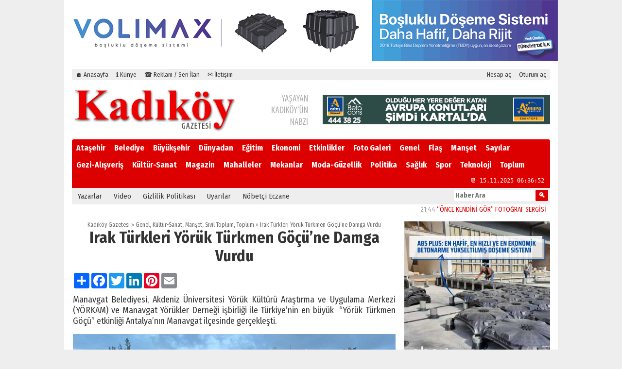

--- FILE ---
content_type: text/html; charset=UTF-8
request_url: https://kadikoygazetesi.com/80544-irak-turkleri-yoruk-turkmen-gocune-damga-vurdu
body_size: 12640
content:
<!DOCTYPE html>
<html lang="tr">
<head>
<title>Irak Türkleri Yörük Türkmen Göçü’ne Damga Vurdu &#8211; Kadıköy Gazetesi</title>
<meta charset="UTF-8">
<meta name="keywords" content="Irak Türkmen Birliği ve Dayanışma Derneği Başkanı Dr. Kürşat Çavuşoğlu">
<meta name="robots" content="index,follow">
<meta name="viewport" content="width=device-width,initial-scale=1.0">
<meta property="og:type" content="article">
<meta property="og:title" content="Irak Türkleri Yörük Türkmen Göçü’ne Damga Vurdu &#8211; ">
<meta property="og:description" content="Manavgat Belediyesi, Akdeniz Üniversitesi Yörük Kültürü Araştırma ve Uygulama Merkezi (YÖRKAM) ve Manavgat Yörükler Derneği işbirliği ile&nbsp;Türkiye&#8217;nin en büyük&nbsp; “Yörük...">
<meta property="og:image" content="https://kadikoygazetesi.com/wp-content/uploads/2023/05/irak-yoruk-turkmen-goc-.jpg">
<meta property="og:site_name" content="Kadıköy Gazetesi">
<meta property="og:url" content="https://kadikoygazetesi.com/80544-irak-turkleri-yoruk-turkmen-gocune-damga-vurdu">
<meta property="fb:app_id" content="299963307048505">
<meta name="twitter:card" content="summary">
<meta name="twitter:site" content="@kadikoygazetesi">
<meta name="twitter:title" content="Irak Türkleri Yörük Türkmen Göçü’ne Damga Vurdu &#8211; Kadıköy Gazetesi">
<meta name="twitter:description" content="Manavgat Belediyesi, Akdeniz Üniversitesi Yörük Kültürü Araştırma ve Uygulama Merkezi (YÖRKAM) ve Manavgat Yörükler Derneği işbirliği ile&nbsp;Türkiye&#8217;nin en büyük&nbsp; “Yörük...">
<meta name="twitter:image" content="https://kadikoygazetesi.com/wp-content/uploads/2023/05/irak-yoruk-turkmen-goc-.jpg">
<meta name="author" content="Kadıköy Gazetesi">
<link rel="stylesheet" href="https://kadikoygazetesi.com/wp-content/themes/t-gazete3.0/style.css?1746878894" type="text/css" media="screen">
<link rel="alternate" type="application/rss+xml" title="Kadıköy Gazetesi RSS Feed" href="http://feeds.feedburner.com/kadikoygazetesi/">
<link rel="pingback" href="https://kadikoygazetesi.com/xmlrpc.php">
<link rel="shortcut icon" href="https://kadikoygazetesi.com/wp-content/themes/t-gazete3.0/images/favicon.ico">
<link rel="icon" type="image/png" href="https://kadikoygazetesi.com/wp-content/themes/t-gazete3.0/images/favicon.png">
<link href='//fonts.googleapis.com/css?family=Fira+Sans+Condensed:400,700&subset=latin,latin-ext' rel='stylesheet' type='text/css'>
<script src="https://kadikoygazetesi.com/wp-content/themes/t-gazete3.0/js/jquery.js"></script>
<script src="https://kadikoygazetesi.com/wp-content/themes/t-gazete3.0/js/myjs.js"></script>
<meta name='robots' content='max-image-preview:large' />
	<style>img:is([sizes="auto" i], [sizes^="auto," i]) { contain-intrinsic-size: 3000px 1500px }</style>
	<link rel="alternate" type="application/rss+xml" title="Kadıköy Gazetesi &raquo; Irak Türkleri Yörük Türkmen Göçü’ne Damga Vurdu yorum akışı" href="https://kadikoygazetesi.com/80544-irak-turkleri-yoruk-turkmen-gocune-damga-vurdu/feed" />
<link rel='stylesheet' id='wp-block-library-css' href='https://kadikoygazetesi.com/wp-includes/css/dist/block-library/style.min.css?ver=6.8.3' type='text/css' media='all' />
<style id='classic-theme-styles-inline-css' type='text/css'>
/*! This file is auto-generated */
.wp-block-button__link{color:#fff;background-color:#32373c;border-radius:9999px;box-shadow:none;text-decoration:none;padding:calc(.667em + 2px) calc(1.333em + 2px);font-size:1.125em}.wp-block-file__button{background:#32373c;color:#fff;text-decoration:none}
</style>
<style id='global-styles-inline-css' type='text/css'>
:root{--wp--preset--aspect-ratio--square: 1;--wp--preset--aspect-ratio--4-3: 4/3;--wp--preset--aspect-ratio--3-4: 3/4;--wp--preset--aspect-ratio--3-2: 3/2;--wp--preset--aspect-ratio--2-3: 2/3;--wp--preset--aspect-ratio--16-9: 16/9;--wp--preset--aspect-ratio--9-16: 9/16;--wp--preset--color--black: #000000;--wp--preset--color--cyan-bluish-gray: #abb8c3;--wp--preset--color--white: #ffffff;--wp--preset--color--pale-pink: #f78da7;--wp--preset--color--vivid-red: #cf2e2e;--wp--preset--color--luminous-vivid-orange: #ff6900;--wp--preset--color--luminous-vivid-amber: #fcb900;--wp--preset--color--light-green-cyan: #7bdcb5;--wp--preset--color--vivid-green-cyan: #00d084;--wp--preset--color--pale-cyan-blue: #8ed1fc;--wp--preset--color--vivid-cyan-blue: #0693e3;--wp--preset--color--vivid-purple: #9b51e0;--wp--preset--gradient--vivid-cyan-blue-to-vivid-purple: linear-gradient(135deg,rgba(6,147,227,1) 0%,rgb(155,81,224) 100%);--wp--preset--gradient--light-green-cyan-to-vivid-green-cyan: linear-gradient(135deg,rgb(122,220,180) 0%,rgb(0,208,130) 100%);--wp--preset--gradient--luminous-vivid-amber-to-luminous-vivid-orange: linear-gradient(135deg,rgba(252,185,0,1) 0%,rgba(255,105,0,1) 100%);--wp--preset--gradient--luminous-vivid-orange-to-vivid-red: linear-gradient(135deg,rgba(255,105,0,1) 0%,rgb(207,46,46) 100%);--wp--preset--gradient--very-light-gray-to-cyan-bluish-gray: linear-gradient(135deg,rgb(238,238,238) 0%,rgb(169,184,195) 100%);--wp--preset--gradient--cool-to-warm-spectrum: linear-gradient(135deg,rgb(74,234,220) 0%,rgb(151,120,209) 20%,rgb(207,42,186) 40%,rgb(238,44,130) 60%,rgb(251,105,98) 80%,rgb(254,248,76) 100%);--wp--preset--gradient--blush-light-purple: linear-gradient(135deg,rgb(255,206,236) 0%,rgb(152,150,240) 100%);--wp--preset--gradient--blush-bordeaux: linear-gradient(135deg,rgb(254,205,165) 0%,rgb(254,45,45) 50%,rgb(107,0,62) 100%);--wp--preset--gradient--luminous-dusk: linear-gradient(135deg,rgb(255,203,112) 0%,rgb(199,81,192) 50%,rgb(65,88,208) 100%);--wp--preset--gradient--pale-ocean: linear-gradient(135deg,rgb(255,245,203) 0%,rgb(182,227,212) 50%,rgb(51,167,181) 100%);--wp--preset--gradient--electric-grass: linear-gradient(135deg,rgb(202,248,128) 0%,rgb(113,206,126) 100%);--wp--preset--gradient--midnight: linear-gradient(135deg,rgb(2,3,129) 0%,rgb(40,116,252) 100%);--wp--preset--font-size--small: 13px;--wp--preset--font-size--medium: 20px;--wp--preset--font-size--large: 36px;--wp--preset--font-size--x-large: 42px;--wp--preset--spacing--20: 0.44rem;--wp--preset--spacing--30: 0.67rem;--wp--preset--spacing--40: 1rem;--wp--preset--spacing--50: 1.5rem;--wp--preset--spacing--60: 2.25rem;--wp--preset--spacing--70: 3.38rem;--wp--preset--spacing--80: 5.06rem;--wp--preset--shadow--natural: 6px 6px 9px rgba(0, 0, 0, 0.2);--wp--preset--shadow--deep: 12px 12px 50px rgba(0, 0, 0, 0.4);--wp--preset--shadow--sharp: 6px 6px 0px rgba(0, 0, 0, 0.2);--wp--preset--shadow--outlined: 6px 6px 0px -3px rgba(255, 255, 255, 1), 6px 6px rgba(0, 0, 0, 1);--wp--preset--shadow--crisp: 6px 6px 0px rgba(0, 0, 0, 1);}:where(.is-layout-flex){gap: 0.5em;}:where(.is-layout-grid){gap: 0.5em;}body .is-layout-flex{display: flex;}.is-layout-flex{flex-wrap: wrap;align-items: center;}.is-layout-flex > :is(*, div){margin: 0;}body .is-layout-grid{display: grid;}.is-layout-grid > :is(*, div){margin: 0;}:where(.wp-block-columns.is-layout-flex){gap: 2em;}:where(.wp-block-columns.is-layout-grid){gap: 2em;}:where(.wp-block-post-template.is-layout-flex){gap: 1.25em;}:where(.wp-block-post-template.is-layout-grid){gap: 1.25em;}.has-black-color{color: var(--wp--preset--color--black) !important;}.has-cyan-bluish-gray-color{color: var(--wp--preset--color--cyan-bluish-gray) !important;}.has-white-color{color: var(--wp--preset--color--white) !important;}.has-pale-pink-color{color: var(--wp--preset--color--pale-pink) !important;}.has-vivid-red-color{color: var(--wp--preset--color--vivid-red) !important;}.has-luminous-vivid-orange-color{color: var(--wp--preset--color--luminous-vivid-orange) !important;}.has-luminous-vivid-amber-color{color: var(--wp--preset--color--luminous-vivid-amber) !important;}.has-light-green-cyan-color{color: var(--wp--preset--color--light-green-cyan) !important;}.has-vivid-green-cyan-color{color: var(--wp--preset--color--vivid-green-cyan) !important;}.has-pale-cyan-blue-color{color: var(--wp--preset--color--pale-cyan-blue) !important;}.has-vivid-cyan-blue-color{color: var(--wp--preset--color--vivid-cyan-blue) !important;}.has-vivid-purple-color{color: var(--wp--preset--color--vivid-purple) !important;}.has-black-background-color{background-color: var(--wp--preset--color--black) !important;}.has-cyan-bluish-gray-background-color{background-color: var(--wp--preset--color--cyan-bluish-gray) !important;}.has-white-background-color{background-color: var(--wp--preset--color--white) !important;}.has-pale-pink-background-color{background-color: var(--wp--preset--color--pale-pink) !important;}.has-vivid-red-background-color{background-color: var(--wp--preset--color--vivid-red) !important;}.has-luminous-vivid-orange-background-color{background-color: var(--wp--preset--color--luminous-vivid-orange) !important;}.has-luminous-vivid-amber-background-color{background-color: var(--wp--preset--color--luminous-vivid-amber) !important;}.has-light-green-cyan-background-color{background-color: var(--wp--preset--color--light-green-cyan) !important;}.has-vivid-green-cyan-background-color{background-color: var(--wp--preset--color--vivid-green-cyan) !important;}.has-pale-cyan-blue-background-color{background-color: var(--wp--preset--color--pale-cyan-blue) !important;}.has-vivid-cyan-blue-background-color{background-color: var(--wp--preset--color--vivid-cyan-blue) !important;}.has-vivid-purple-background-color{background-color: var(--wp--preset--color--vivid-purple) !important;}.has-black-border-color{border-color: var(--wp--preset--color--black) !important;}.has-cyan-bluish-gray-border-color{border-color: var(--wp--preset--color--cyan-bluish-gray) !important;}.has-white-border-color{border-color: var(--wp--preset--color--white) !important;}.has-pale-pink-border-color{border-color: var(--wp--preset--color--pale-pink) !important;}.has-vivid-red-border-color{border-color: var(--wp--preset--color--vivid-red) !important;}.has-luminous-vivid-orange-border-color{border-color: var(--wp--preset--color--luminous-vivid-orange) !important;}.has-luminous-vivid-amber-border-color{border-color: var(--wp--preset--color--luminous-vivid-amber) !important;}.has-light-green-cyan-border-color{border-color: var(--wp--preset--color--light-green-cyan) !important;}.has-vivid-green-cyan-border-color{border-color: var(--wp--preset--color--vivid-green-cyan) !important;}.has-pale-cyan-blue-border-color{border-color: var(--wp--preset--color--pale-cyan-blue) !important;}.has-vivid-cyan-blue-border-color{border-color: var(--wp--preset--color--vivid-cyan-blue) !important;}.has-vivid-purple-border-color{border-color: var(--wp--preset--color--vivid-purple) !important;}.has-vivid-cyan-blue-to-vivid-purple-gradient-background{background: var(--wp--preset--gradient--vivid-cyan-blue-to-vivid-purple) !important;}.has-light-green-cyan-to-vivid-green-cyan-gradient-background{background: var(--wp--preset--gradient--light-green-cyan-to-vivid-green-cyan) !important;}.has-luminous-vivid-amber-to-luminous-vivid-orange-gradient-background{background: var(--wp--preset--gradient--luminous-vivid-amber-to-luminous-vivid-orange) !important;}.has-luminous-vivid-orange-to-vivid-red-gradient-background{background: var(--wp--preset--gradient--luminous-vivid-orange-to-vivid-red) !important;}.has-very-light-gray-to-cyan-bluish-gray-gradient-background{background: var(--wp--preset--gradient--very-light-gray-to-cyan-bluish-gray) !important;}.has-cool-to-warm-spectrum-gradient-background{background: var(--wp--preset--gradient--cool-to-warm-spectrum) !important;}.has-blush-light-purple-gradient-background{background: var(--wp--preset--gradient--blush-light-purple) !important;}.has-blush-bordeaux-gradient-background{background: var(--wp--preset--gradient--blush-bordeaux) !important;}.has-luminous-dusk-gradient-background{background: var(--wp--preset--gradient--luminous-dusk) !important;}.has-pale-ocean-gradient-background{background: var(--wp--preset--gradient--pale-ocean) !important;}.has-electric-grass-gradient-background{background: var(--wp--preset--gradient--electric-grass) !important;}.has-midnight-gradient-background{background: var(--wp--preset--gradient--midnight) !important;}.has-small-font-size{font-size: var(--wp--preset--font-size--small) !important;}.has-medium-font-size{font-size: var(--wp--preset--font-size--medium) !important;}.has-large-font-size{font-size: var(--wp--preset--font-size--large) !important;}.has-x-large-font-size{font-size: var(--wp--preset--font-size--x-large) !important;}
:where(.wp-block-post-template.is-layout-flex){gap: 1.25em;}:where(.wp-block-post-template.is-layout-grid){gap: 1.25em;}
:where(.wp-block-columns.is-layout-flex){gap: 2em;}:where(.wp-block-columns.is-layout-grid){gap: 2em;}
:root :where(.wp-block-pullquote){font-size: 1.5em;line-height: 1.6;}
</style>
<link rel="https://api.w.org/" href="https://kadikoygazetesi.com/wp-json/" /><link rel="alternate" title="JSON" type="application/json" href="https://kadikoygazetesi.com/wp-json/wp/v2/posts/80544" /><link rel="EditURI" type="application/rsd+xml" title="RSD" href="https://kadikoygazetesi.com/xmlrpc.php?rsd" />
<link rel="canonical" href="https://kadikoygazetesi.com/80544-irak-turkleri-yoruk-turkmen-gocune-damga-vurdu" />
<link rel='shortlink' href='https://kadikoygazetesi.com/?p=80544' />
<link rel="alternate" title="oEmbed (JSON)" type="application/json+oembed" href="https://kadikoygazetesi.com/wp-json/oembed/1.0/embed?url=https%3A%2F%2Fkadikoygazetesi.com%2F80544-irak-turkleri-yoruk-turkmen-gocune-damga-vurdu" />
<link rel="alternate" title="oEmbed (XML)" type="text/xml+oembed" href="https://kadikoygazetesi.com/wp-json/oembed/1.0/embed?url=https%3A%2F%2Fkadikoygazetesi.com%2F80544-irak-turkleri-yoruk-turkmen-gocune-damga-vurdu&#038;format=xml" />
<link rel="icon" href="https://kadikoygazetesi.com/wp-content/uploads/2023/11/favicon.png" sizes="32x32" />
<link rel="icon" href="https://kadikoygazetesi.com/wp-content/uploads/2023/11/favicon.png" sizes="192x192" />
<link rel="apple-touch-icon" href="https://kadikoygazetesi.com/wp-content/uploads/2023/11/favicon.png" />
<meta name="msapplication-TileImage" content="https://kadikoygazetesi.com/wp-content/uploads/2023/11/favicon.png" />
<script>
  (function(i,s,o,g,r,a,m){i['GoogleAnalyticsObject']=r;i[r]=i[r]||function(){
  (i[r].q=i[r].q||[]).push(arguments)},i[r].l=1*new Date();a=s.createElement(o),
  m=s.getElementsByTagName(o)[0];a.async=1;a.src=g;m.parentNode.insertBefore(a,m)
  })(window,document,'script','//www.google-analytics.com/analytics.js','ga');
  ga('create', 'UA-9822968-2', 'auto');
  ga('send', 'pageview');
</script>
<script>jQuery(function($){$("#mobilmenubut").click(function(){$("#mobilmenu").toggle();});});</script>
</head>
<body><div id="all">
<div id="mobilmenubut">MENÜ &#9776;</div>
<style>
html,body{margin:0;padding:0;width:100%;text-align:center}
.ur{margin:0 auto;padding:0;text-align:center;vertical-align:middle}
</style>
<a href='https://www.volimax.com.tr/' target='_blank'><img src='https://sef.link/r/v-1.gif' width='1016' height='auto' alt='Volimax' id='ur'></a><div id="rekl" class="rek"><style>
html,body{margin:0;padding:0;width:100%;text-align:center}
.ur{margin:0 auto;padding:0;text-align:center;vertical-align:middle}
</style>
</div>
<div id="site">
<div id="topm"><ul id="menu-top-menu" class="menu"><li id="menu-item-49778" class="menu-item menu-item-type-custom menu-item-object-custom menu-item-home menu-item-49778"><a href="https://kadikoygazetesi.com">🏠 Anasayfa</a></li>
<li id="menu-item-90969" class="menu-item menu-item-type-post_type menu-item-object-page menu-item-90969"><a href="https://kadikoygazetesi.com/kunye">ℹ️ Künye</a></li>
<li id="menu-item-61736" class="menu-item menu-item-type-custom menu-item-object-custom menu-item-61736"><a href="tel:">☎ Reklam / Seri İlan</a></li>
<li id="menu-item-90968" class="menu-item menu-item-type-post_type menu-item-object-page menu-item-90968"><a href="https://kadikoygazetesi.com/iletisim">✉️ İletişim</a></li>
</ul><ul style="float:right"><li><a href="https://kadikoygazetesi.com/wp-login.php?action=register">Hesap aç</a></li><li><a href="https://kadikoygazetesi.com/wp-login.php">Oturum aç</a></li></ul></div>
<div id="logo"><a href="https://kadikoygazetesi.com"></a></div>
<div id="rek1" class="rek"><a href="https://bit.ly/3MQ637u" target="_blank"><img src="https://kadikoygazetesi.com/wp-content/themes/t-gazete3.0/images/rek/esentepeak468x60.jpg" width="468" height="60" border="0" alt="Esentepe Avrupa Konutları"></a></div>
<div id="menu"><ul id="menu-kategoriler" class="menu"><li id="menu-item-49788" class="menu-item menu-item-type-taxonomy menu-item-object-category menu-item-49788"><a href="https://kadikoygazetesi.com/kategori/atasehir">Ataşehir</a></li>
<li id="menu-item-49789" class="menu-item menu-item-type-taxonomy menu-item-object-category menu-item-49789"><a href="https://kadikoygazetesi.com/kategori/belediye">Belediye</a></li>
<li id="menu-item-49790" class="menu-item menu-item-type-taxonomy menu-item-object-category menu-item-49790"><a href="https://kadikoygazetesi.com/kategori/buyuksehir">Büyükşehir</a></li>
<li id="menu-item-49791" class="menu-item menu-item-type-taxonomy menu-item-object-category menu-item-49791"><a href="https://kadikoygazetesi.com/kategori/dunyadan">Dünyadan</a></li>
<li id="menu-item-49792" class="menu-item menu-item-type-taxonomy menu-item-object-category menu-item-49792"><a href="https://kadikoygazetesi.com/kategori/egitim">Eğitim</a></li>
<li id="menu-item-49793" class="menu-item menu-item-type-taxonomy menu-item-object-category menu-item-49793"><a href="https://kadikoygazetesi.com/kategori/ekonomi">Ekonomi</a></li>
<li id="menu-item-49794" class="menu-item menu-item-type-taxonomy menu-item-object-category menu-item-49794"><a href="https://kadikoygazetesi.com/kategori/etkinlikler">Etkinlikler</a></li>
<li id="menu-item-49795" class="menu-item menu-item-type-taxonomy menu-item-object-category menu-item-49795"><a href="https://kadikoygazetesi.com/kategori/foto-galeri">Foto Galeri</a></li>
<li id="menu-item-49796" class="menu-item menu-item-type-taxonomy menu-item-object-category current-post-ancestor current-menu-parent current-post-parent menu-item-49796"><a href="https://kadikoygazetesi.com/kategori/genel">Genel</a></li>
<li id="menu-item-49798" class="menu-item menu-item-type-taxonomy menu-item-object-category menu-item-49798"><a href="https://kadikoygazetesi.com/kategori/genel/flas">Flaş</a></li>
<li id="menu-item-49800" class="menu-item menu-item-type-taxonomy menu-item-object-category current-post-ancestor current-menu-parent current-post-parent menu-item-49800"><a href="https://kadikoygazetesi.com/kategori/genel/manset">Manşet</a></li>
<li id="menu-item-49801" class="menu-item menu-item-type-taxonomy menu-item-object-category menu-item-49801"><a href="https://kadikoygazetesi.com/kategori/genel/sayilar">Sayılar</a></li>
<li id="menu-item-49802" class="menu-item menu-item-type-taxonomy menu-item-object-category menu-item-49802"><a href="https://kadikoygazetesi.com/kategori/gezi-alisveris">Gezi-Alışveriş</a></li>
<li id="menu-item-49803" class="menu-item menu-item-type-taxonomy menu-item-object-category current-post-ancestor current-menu-parent current-post-parent menu-item-49803"><a href="https://kadikoygazetesi.com/kategori/kultur-sanat">Kültür-Sanat</a></li>
<li id="menu-item-49804" class="menu-item menu-item-type-taxonomy menu-item-object-category menu-item-49804"><a href="https://kadikoygazetesi.com/kategori/magazin">Magazin</a></li>
<li id="menu-item-49805" class="menu-item menu-item-type-taxonomy menu-item-object-category menu-item-49805"><a href="https://kadikoygazetesi.com/kategori/mahalle">Mahalleler</a></li>
<li id="menu-item-49806" class="menu-item menu-item-type-taxonomy menu-item-object-category menu-item-49806"><a href="https://kadikoygazetesi.com/kategori/mekanlar">Mekanlar</a></li>
<li id="menu-item-49807" class="menu-item menu-item-type-taxonomy menu-item-object-category menu-item-49807"><a href="https://kadikoygazetesi.com/kategori/moda-guzellik">Moda-Güzellik</a></li>
<li id="menu-item-49808" class="menu-item menu-item-type-taxonomy menu-item-object-category menu-item-49808"><a href="https://kadikoygazetesi.com/kategori/politika">Politika</a></li>
<li id="menu-item-49809" class="menu-item menu-item-type-taxonomy menu-item-object-category menu-item-49809"><a href="https://kadikoygazetesi.com/kategori/saglik">Sağlık</a></li>
<li id="menu-item-49811" class="menu-item menu-item-type-taxonomy menu-item-object-category menu-item-49811"><a href="https://kadikoygazetesi.com/kategori/spor">Spor</a></li>
<li id="menu-item-49812" class="menu-item menu-item-type-taxonomy menu-item-object-category menu-item-49812"><a href="https://kadikoygazetesi.com/kategori/teknoloji">Teknoloji</a></li>
<li id="menu-item-49813" class="menu-item menu-item-type-taxonomy menu-item-object-category current-post-ancestor current-menu-parent current-post-parent menu-item-49813"><a href="https://kadikoygazetesi.com/kategori/toplum">Toplum</a></li>
</ul><div id="time" onmouseover="document.getElementById('tkvm').style.display='block';" onmouseout="document.getElementById('tkvm').style.display='none';"></div></div>
<div id="menu2"><ul id="menu-menu-2" class="menu"><li id="menu-item-49776" class="menu-item menu-item-type-taxonomy menu-item-object-category menu-item-49776"><a href="https://kadikoygazetesi.com/kategori/yazarlar">Yazarlar</a></li>
<li id="menu-item-90957" class="menu-item menu-item-type-taxonomy menu-item-object-category menu-item-90957"><a href="https://kadikoygazetesi.com/kategori/video">Video</a></li>
<li id="menu-item-81647" class="menu-item menu-item-type-post_type menu-item-object-page menu-item-81647"><a href="https://kadikoygazetesi.com/gizlilik-politikasi">Gizlilik Politikası</a></li>
<li id="menu-item-90956" class="menu-item menu-item-type-taxonomy menu-item-object-category menu-item-90956"><a href="https://kadikoygazetesi.com/kategori/uyarilar">Uyarılar</a></li>
<li id="menu-item-68268" class="menu-item menu-item-type-post_type menu-item-object-page menu-item-68268"><a href="https://kadikoygazetesi.com/nobetci-eczane">Nöbetçi Eczane</a></li>
</ul><form role="search" method="get" id="ara" class="searchform" action="https://kadikoygazetesi.com"><input type="text" placeholder="Haber Ara" value="" name="s" id="s"/><input type="submit" id="searchsubmit" value=" &#128269; "/></form><div id="takv"><div id="tkvm" onmouseover="document.getElementById('tkvm').style.display='block';" onmouseout="document.getElementById('tkvm').style.display='none';"><table id="wp-calendar" class="wp-calendar-table">
	<caption>Kasım 2025</caption>
	<thead>
	<tr>
		<th scope="col" aria-label="Pazartesi">P</th>
		<th scope="col" aria-label="Salı">S</th>
		<th scope="col" aria-label="Çarşamba">Ç</th>
		<th scope="col" aria-label="Perşembe">P</th>
		<th scope="col" aria-label="Cuma">C</th>
		<th scope="col" aria-label="Cumartesi">C</th>
		<th scope="col" aria-label="Pazar">P</th>
	</tr>
	</thead>
	<tbody>
	<tr>
		<td colspan="5" class="pad">&nbsp;</td><td><a href="https://kadikoygazetesi.com/date/2025/11/01" aria-label="Yazılar 1 November 2025 tarihinde yayınlandı">1</a></td><td><a href="https://kadikoygazetesi.com/date/2025/11/02" aria-label="Yazılar 2 November 2025 tarihinde yayınlandı">2</a></td>
	</tr>
	<tr>
		<td><a href="https://kadikoygazetesi.com/date/2025/11/03" aria-label="Yazılar 3 November 2025 tarihinde yayınlandı">3</a></td><td>4</td><td>5</td><td><a href="https://kadikoygazetesi.com/date/2025/11/06" aria-label="Yazılar 6 November 2025 tarihinde yayınlandı">6</a></td><td><a href="https://kadikoygazetesi.com/date/2025/11/07" aria-label="Yazılar 7 November 2025 tarihinde yayınlandı">7</a></td><td>8</td><td><a href="https://kadikoygazetesi.com/date/2025/11/09" aria-label="Yazılar 9 November 2025 tarihinde yayınlandı">9</a></td>
	</tr>
	<tr>
		<td><a href="https://kadikoygazetesi.com/date/2025/11/10" aria-label="Yazılar 10 November 2025 tarihinde yayınlandı">10</a></td><td>11</td><td><a href="https://kadikoygazetesi.com/date/2025/11/12" aria-label="Yazılar 12 November 2025 tarihinde yayınlandı">12</a></td><td><a href="https://kadikoygazetesi.com/date/2025/11/13" aria-label="Yazılar 13 November 2025 tarihinde yayınlandı">13</a></td><td>14</td><td id="today">15</td><td>16</td>
	</tr>
	<tr>
		<td>17</td><td>18</td><td>19</td><td>20</td><td>21</td><td>22</td><td>23</td>
	</tr>
	<tr>
		<td>24</td><td>25</td><td>26</td><td>27</td><td>28</td><td>29</td><td>30</td>
	</tr>
	</tbody>
	</table><nav aria-label="Geçmiş ve gelecek aylar" class="wp-calendar-nav">
		<span class="wp-calendar-nav-prev"><a href="https://kadikoygazetesi.com/date/2025/10">&laquo; Eki</a></span>
		<span class="pad">&nbsp;</span>
		<span class="wp-calendar-nav-next">&nbsp;</span>
	</nav></div></div></div>
<div id="sndk"><marquee direction="left" behavior="scroll" onmouseover="this.stop();this.scrollAmount=0" onmouseout="this.start();this.scrollAmount=3"> &nbsp; &nbsp; <span class="time">21:44</span> <a href="https://kadikoygazetesi.com/91681-once-kendini-gor-fotograf-sergisi">“ÖNCE KENDİNİ GÖR” FOTOĞRAF SERGİSİ</a> &nbsp; &nbsp; <span class="time">12:45</span> <a href="https://kadikoygazetesi.com/91678-sisik-konutta-yilsonu-hedefi-15-milyon-konut-satisini-gecmek">ŞİŞİK, “KONUTTA YILSONU HEDEFİ 1,5 MİLYON KONUT SATIŞINI GEÇMEK”</a> &nbsp; &nbsp; <span class="time">11:51</span> <a href="https://kadikoygazetesi.com/91675-akran-zorbaligi-ogrenme-guclugu-yasayan-cocuklari-daha-cok-etkiliyor">Akran Zorbalığı Öğrenme Güçlüğü Yaşayan Çocukları Daha Çok Etkiliyor</a> &nbsp; &nbsp; <span class="time">23:43</span> <a href="https://kadikoygazetesi.com/91670-insandan-kacan-kucukcekmece-dt-sahnesinde">İnsandan Kaçan, Küçükçekmece DT Sahnesi’nde</a> &nbsp; &nbsp; <span class="time">23:34</span> <a href="https://kadikoygazetesi.com/91667-modali-sanatci-fusun-selen-bilginer-icin-sergi-acildi">Moda’lı sanatçı Füsun Selen Bilginer için sergi açıldı</a> &nbsp; &nbsp; <span class="time">22:59</span> <a href="https://kadikoygazetesi.com/91664-kadin-liderlerle-donusum-bulusmalari-istanbulda-gerceklesti">Kadın Liderlerle Dönüşüm Buluşmaları İstanbul’da Gerçekleşti</a> &nbsp; &nbsp; <span class="time">22:49</span> <a href="https://kadikoygazetesi.com/91658-turkiyenin-moda-sahnesinde-model-of-models-2025-buyuk-finaline-gun-sayiyor">Türkiye’nin Moda Sahnesinde “Model Of Models 2025” Büyük Finaline Gün Sayıyor</a> &nbsp; &nbsp; <span class="time">21:51</span> <a href="https://kadikoygazetesi.com/91655-anatolium-marmara-avmde-garaj-gunleri-basliyor">ANATOLIUM MARMARA AVM’DE GARAJ GÜNLERİ BAŞLIYOR!</a> &nbsp; &nbsp; <span class="time">23:50</span> <a href="https://kadikoygazetesi.com/91644-binlerce-kadikoylu-ataya-saygi-zinciri-olusturdu">Binlerce Kadıköylü Ata’ya Saygı Zinciri oluşturdu</a> &nbsp; &nbsp; <span class="time">23:27</span> <a href="https://kadikoygazetesi.com/91641-tuketici-hakem-heyeti-sayilarinin-azaltilmasi-engelli-tuketicileri-uzmektedir">Tüketici Hakem Heyeti sayılarının azaltılması engelli tüketicileri üzmektedir</a></marquee></div><div id="post">
<div id="brdc"><a href="https://kadikoygazetesi.com">Kadıköy Gazetesi</a> <span style="color:#888">&#187;</span> <a href="https://kadikoygazetesi.com/kategori/genel" title="Cortos de Genel" >Genel</a>, <a href="https://kadikoygazetesi.com/kategori/kultur-sanat" title="Cortos de Kültür-Sanat" >Kültür-Sanat</a>, <a href="https://kadikoygazetesi.com/kategori/genel/manset" title="Cortos de Manşet" >Manşet</a>, <a href="https://kadikoygazetesi.com/kategori/genel/sivil-toplum" title="Cortos de Sivil Toplum" >Sivil Toplum</a>, <a href="https://kadikoygazetesi.com/kategori/toplum" title="Cortos de Toplum" >Toplum</a> <span style="color:#888">&#187;</span> Irak Türkleri Yörük Türkmen Göçü’ne Damga Vurdu</div><h1 id="titl">Irak Türkleri Yörük Türkmen Göçü’ne Damga Vurdu</h1>
<div id="cont">
<!-- AddToAny BEGIN -->
<div class="a2a_kit a2a_kit_size_32 a2a_default_style">
<a class="a2a_dd" href="https://www.addtoany.com/share"></a>
<a class="a2a_button_facebook"></a>
<a class="a2a_button_twitter"></a>
<a class="a2a_button_linkedin"></a>
<a class="a2a_button_google_plus"></a>
<a class="a2a_button_pinterest"></a>
<a class="a2a_button_email"></a>
</div>
<script>
var a2a_config = a2a_config || {};
a2a_config.locale = "tr";
a2a_config.num_services = 22;
</script>
<script async src="https://static.addtoany.com/menu/page.js"></script>
<!-- AddToAny END --><br/><br/>
	
<p>Manavgat Belediyesi, Akdeniz Üniversitesi Yörük Kültürü Araştırma ve Uygulama Merkezi (YÖRKAM) ve Manavgat Yörükler Derneği işbirliği ile&nbsp;Türkiye&#8217;nin en büyük&nbsp; “Yörük Türkmen Göçü” etkinliği Antalya&#8217;nın&nbsp;Manavgat ilçesinde gerçekleşti.</p>



<figure class="wp-block-image size-full"><img fetchpriority="high" decoding="async" width="750" height="453" src="https://kadikoygazetesi.com/wp-content/uploads/2023/05/irak-yoruk-turkmen-goc-.jpg" alt="" class="wp-image-80545" srcset="https://kadikoygazetesi.com/wp-content/uploads/2023/05/irak-yoruk-turkmen-goc-.jpg 750w, https://kadikoygazetesi.com/wp-content/uploads/2023/05/irak-yoruk-turkmen-goc--300x181.jpg 300w, https://kadikoygazetesi.com/wp-content/uploads/2023/05/irak-yoruk-turkmen-goc--160x97.jpg 160w" sizes="(max-width: 750px) 100vw, 750px" /></figure>



<p>Yörük Türkmen Göçü&#8217;ne Manavgat Belediye Başkanı Şükrü Sözen, CHP Manavgat İlçe Başkanı Oykun Başar, İYİ Parti Manavgat İlçe Başkanı Hüseyin Ergen, Akdeniz Üniversitesi Yörük Kültürü Araştırma ve Uygulama Merkezi (YÖRKAM)&nbsp;Müdürü&nbsp;Doç. Dr. Fatih Uslu, oda başkanları,&nbsp;sivil toplum kuruluşları,&nbsp;<em>Türkiye</em>&#8216;<em>nin</em><em>dört bir yanından</em><em>gelen Yörük Türkmen</em><em>dernek başkan</em><em>ve</em><em>temsilcileri&nbsp;&nbsp;</em>çok sayıda&nbsp;<em>vatandaş katıldı</em>.</p>



<p>Yörük Türkmen Göçü etkinliğinde, kispetli yağlı güreşçiler, süslenmiş develer, koyun ve keçiler ile geleneksel kıyafetli atlı okçu ekibi kortej oluşturuldu. Manavgat Belediyesi bando takımı ve davulcular eşliğinde büyük bir Türk bayrağı taşınırken, Demokrasi Bulvarı&#8217;ndan başlayarak Atatürk Kültür Merkezi önüne kadar devam eden kortej renkli görüntülere sahne oldu. Kortejin ardından Atatürk Kültür Merkezi önünde kurulan Yörük çadırlarında çeşitli etkinlikler düzenlendi.</p>



<p>Irak Türklerini Yörük Türkmen Göçü etkinliğinde 23 yıldır Antalya’da faaliyet gösteren Irak Türkmen Birliği ve Dayanışma Derneği temsil etti. Irak Türkmen Birliği ve Dayanışma Derneği Başkanı Dr. Kürşat Çavuşoğlu yaptığı konuşmada, bu etkinlik, geleneklerimizi yaşatma ve gelecek nesillere aktarma konusunda büyük bir adımdır. <em>Türk dünyasının</em> ayrılmaz <em>bir parçası</em> olan Irak Türkleri, kardeşleri arasında bulunmaktan ve bu büyük bir ailenin parçası olmaktan <em>dolayı gurur duyduklarını ifade </em><em>etti</em><em>.</em></p>
</div>
<div id="tags">Etiketler: <a href="https://kadikoygazetesi.com/etiket/irak-turkmen-birligi-ve-dayanisma-dernegi-baskani-dr-kursat-cavusoglu" rel="tag">Irak Türkmen Birliği ve Dayanışma Derneği Başkanı Dr. Kürşat Çavuşoğlu</a></div>
<div id="mini"> &#128198; 20 Mayıs 2023 Cumartesi 15:00 &nbsp; &#183; &nbsp; &#128172; 0 yorum &nbsp; &#183; &nbsp;  </div>
<!--<div id="fb-root"></div>
<script>(function(d, s, id) {
  var js, fjs = d.getElementsByTagName(s)[0];
  if (d.getElementById(id)) return;
  js = d.createElement(s); js.id = id;
  js.src = "//connect.facebook.net/tr_TR/sdk.js#xfbml=1&version=v2.8&appId=299963307048505";
  fjs.parentNode.insertBefore(js, fjs);
}(document, 'script', 'facebook-jssdk'));</script>
<div class="fb-comments" data-href="https://kadikoygazetesi.com/80544-irak-turkleri-yoruk-turkmen-gocune-damga-vurdu" data-width="664"></div>-->
<div id="comm"></div>
</div>
<div id="side">
<div class="side"><a href="https://abskorkalip.com.tr/" target="_blank"><img src="https://kadikoygazetesi.com/wp-content/themes/t-gazete3.0/images/rek/abs-kor-kalip.jpg" width="300" height="300" alt="ABS Kör Kalıp"></a></div>
<h1 class="stit">KADIKÖY'DE HAVA</h1>
<div class="side" id="hava"><img src="https://www.mgm.gov.tr/sunum/tahmin-show-2.aspx?m=ISTANBUL&basla=1&bitir=3&rC=fff&rZ=fff" alt="İSTANBUL" width="240" height="100"/></div>
<h1 class="stit">BLOG</h1>
<div class="side">
<script language="javascript">
f=90678;
function dugo2(k){
document.getElementById("b"+f).style.display="none";
document.getElementById("b"+k).style.display="block";
f=k;}
</script>
<div class="blgo" id="b90678"><a href="https://kadikoygazetesi.com/90678-hurda-tesvikiyle-otvsiz-arac-almak-icin-yeni-tedbirler-gerek"><img src="https://kadikoygazetesi.com/wp-content/uploads/2024/12/Hurda-Tesviki-otv-vergisiz-arac-sifir-alim-satis--400x245.jpg" width="298" height="171" alt="Hurda Teşvikiyle ÖTV’siz Araç almak için yeni tedbirler gerek"/><br/>Hurda Teşvikiyle ÖTV’siz Araç almak için yeni tedbirler gerek</a></div>
<div class="blgo" id="b90675" style="display:none"><a href="https://kadikoygazetesi.com/90675-erzurumlular-vakfinda-kadim-sehirden-medeniyetlere-uzanan-hat-sanati-sergisi"><img src="https://kadikoygazetesi.com/wp-content/uploads/2024/12/erzurumlular-vakfinda-kadikoy-hat-sanati-sergisi-muhammet-mag-3--400x245.jpg" width="298" height="171" alt="Erzurumlular Vakfı’nda Kadim Şehirden Medeniyetlere Uzanan Hat Sanatı Sergisi"/><br/>Erzurumlular Vakfı’nda Kadim Şehirden Medeniyetlere Uzanan Hat Sanatı Sergisi</a></div>
<div class="blgo" id="b90664" style="display:none"><a href="https://kadikoygazetesi.com/90664-istanbul-kis-hazirliklari-akom-kontrolunde"><img src="https://kadikoygazetesi.com/wp-content/uploads/2024/12/iSTANBUL_KisA_HAZIR_akom_tedbir_3_-400x245.jpg" width="298" height="171" alt="İSTANBUL KIŞ HAZIRLIKLARI AKOM KONTROLÜNDE"/><br/>İSTANBUL KIŞ HAZIRLIKLARI AKOM KONTROLÜNDE</a></div>
<div class="blgo" id="b90662" style="display:none"><a href="https://kadikoygazetesi.com/90662-yesilayin-bagimsizlik-seferberliginde-istanbulun-kopruleri-yesil-isiklandirildi"><img src="https://kadikoygazetesi.com/wp-content/uploads/2024/11/kopru-istanbul-bogaz-yesilay--400x245.jpg" width="298" height="171" alt="YEŞİLAY’ın bağımsızlık seferberliğinde İstanbul’un köprüleri yeşil ışıklandırıldı"/><br/>YEŞİLAY’ın bağımsızlık seferberliğinde İstanbul’un köprüleri yeşil ışıklandırıldı</a></div>
<div class="blgo" id="b90658" style="display:none"><a href="https://kadikoygazetesi.com/90658-istanbul-erzurumlular-vakfi-sanat-galerisi-aciliyor"><img src="https://kadikoygazetesi.com/wp-content/uploads/2024/11/erzurumlular-vakfi-dsanat-galerisi-istanbul-kadikoy-muhammet-mag--400x245.jpg" width="298" height="171" alt="İSTANBUL ERZURUMLULAR VAKFI SANAT GALERİSİ AÇILIYOR"/><br/>İSTANBUL ERZURUMLULAR VAKFI SANAT GALERİSİ AÇILIYOR</a></div>
<div class="blgb" id="bb90678" onmouseover="dugo2('90678')"><a href="https://kadikoygazetesi.com/90678-hurda-tesvikiyle-otvsiz-arac-almak-icin-yeni-tedbirler-gerek">&#128394; Hurda Teşvikiyle ÖTV’siz Araç almak için yeni tedbirler gerek</a></div>
<div class="blgb" id="bb90675" onmouseover="dugo2('90675')"><a href="https://kadikoygazetesi.com/90675-erzurumlular-vakfinda-kadim-sehirden-medeniyetlere-uzanan-hat-sanati-sergisi">&#128394; Erzurumlular Vakfı’nda Kadim Şehirden Medeniyetlere Uzanan Hat Sanatı Sergisi</a></div>
<div class="blgb" id="bb90664" onmouseover="dugo2('90664')"><a href="https://kadikoygazetesi.com/90664-istanbul-kis-hazirliklari-akom-kontrolunde">&#128394; İSTANBUL KIŞ HAZIRLIKLARI AKOM KONTROLÜNDE</a></div>
<div class="blgb" id="bb90662" onmouseover="dugo2('90662')"><a href="https://kadikoygazetesi.com/90662-yesilayin-bagimsizlik-seferberliginde-istanbulun-kopruleri-yesil-isiklandirildi">&#128394; YEŞİLAY’ın bağımsızlık seferberliğinde İstanbul’un köprüleri yeşil ışıklandırıldı</a></div>
<div class="blgb" id="bb90658" onmouseover="dugo2('90658')"><a href="https://kadikoygazetesi.com/90658-istanbul-erzurumlular-vakfi-sanat-galerisi-aciliyor">&#128394; İSTANBUL ERZURUMLULAR VAKFI SANAT GALERİSİ AÇILIYOR</a></div>
</div>
<h1 class="stit">YAZARLAR</h1>
<div class="side" id="yazar">
<div id="y49563" class="yzr2 aut">
	<div class="yres"><a href="https://kadikoygazetesi.com/91635-topragin-vicdani-uretimin-yuregi"></a></div>
	<div class="ynam"><a href="https://kadikoygazetesi.com/yazar/nesat-yalcin" title="Neşat YALÇIN tarafından yazılan yazılar" rel="author">Neşat YALÇIN</a></div>
	<div class="ytit"><a href="https://kadikoygazetesi.com/91635-topragin-vicdani-uretimin-yuregi">Toprağın Vicdanı, Üretimin Yüreği</a></div>
	<div class="ymin">09 Kasım 2025 Pazar</div>
</div>
<div id="y7464" class="yzr1 aut">
	<div class="yres"><a href="https://kadikoygazetesi.com/91571-cumhuriyet-102-yasinda"><img src="https://kadikoygazetesi.com/wp-content/uploads/userphoto/7464.thumbnail.jpg" alt="Yıldırım Gündoğdu" width="64" height="80" class="photo" /></a></div>
	<div class="ynam"><a href="https://kadikoygazetesi.com/katilimci/yildirim-gundogdu" title="Yıldırım Gündoğdu tarafından yazılan yazılar" rel="author">Yıldırım Gündoğdu</a></div>
	<div class="ytit"><a href="https://kadikoygazetesi.com/91571-cumhuriyet-102-yasinda">CUMHURİYET 102 YAŞINDA</a></div>
	<div class="ymin">29 Ekim 2025 Çarşamba</div>
</div>
<div id="y7472" class="yzr1 aut">
	<div class="yres"><a href="https://kadikoygazetesi.com/91559-adali-ve-yalcin-ortak-altili-yapsin"><img src="https://kadikoygazetesi.com/wp-content/uploads/userphoto/7472.thumbnail.jpg" alt="Yusuf POLAT" width="80" height="78" class="photo" /></a></div>
	<div class="ynam"><a href="https://kadikoygazetesi.com/katilimci/yusufpolat" title="Yusuf POLAT tarafından yazılan yazılar" rel="author">Yusuf POLAT</a></div>
	<div class="ytit"><a href="https://kadikoygazetesi.com/91559-adali-ve-yalcin-ortak-altili-yapsin">Adalı ve Yalçın ortak “altılı” yapsın!</a></div>
	<div class="ymin">27 Ekim 2025 Pazartesi</div>
</div>
</div>
<h1 class="stit">RÖPORTAJLAR</h1>
<div class="side">
<script language="javascript">
e=90970;
function dugo(j){
document.getElementById("r"+e).style.display="none";
document.getElementById("r"+j).style.display="block";
e=j;}
</script>
<div class="ropo" id="r90970"><a href="https://kadikoygazetesi.com/90970-gazetecilikte-bir-cinar-halil-guler"><img src="https://kadikoygazetesi.com/wp-content/uploads/2025/05/halil-guler-pendik-gazeteci-ofis-ana-gorsel--300x172.jpg" width="298" height="171" alt="Gazetecilikte Bir Çınar: Halil Güler"/><br/>Gazetecilikte Bir Çınar: Halil Güler</a></div>
<div class="ropo" id="r90673" style="display:none"><a href="https://kadikoygazetesi.com/90673-nora-bir-bebek-evi-oyununun-galasi-yapildi"><img src="https://kadikoygazetesi.com/wp-content/uploads/2024/12/film-galasi--400x245.jpg" width="298" height="171" alt="“NORA (BİR BEBEK EVİ)” OYUNUNUN GALASI YAPILDI"/><br/>“NORA (BİR BEBEK EVİ)” OYUNUNUN GALASI YAPILDI</a></div>
<div class="ropo" id="r90668" style="display:none"><a href="https://kadikoygazetesi.com/90668-londra-doga-tarihi-muzesinden-yilin-yaban-hayati-fotografcisi-sergisinin-one-cikan-fotograflari-istanbulda"><img src="https://kadikoygazetesi.com/wp-content/uploads/2024/12/sergi-yaban-hayvan--400x245.jpg" width="298" height="171" alt="Londra Doğa Tarihi Müzesi’nden “Yılın Yaban Hayatı Fotoğrafçısı” Sergisi’nin  Öne Çıkan Fotoğrafları İstanbul’da"/><br/>Londra Doğa Tarihi Müzesi’nden “Yılın Yaban Hayatı Fotoğrafçısı” Sergisi’nin  Öne Çıkan Fotoğrafları İstanbul’da</a></div>
<div class="ropo" id="r90445" style="display:none"><a href="https://kadikoygazetesi.com/90445-keyifli-kamplariyla-unlu-agora-sanat-koyu"><img src="https://kadikoygazetesi.com/wp-content/uploads/2024/09/agora-sanat-koyu-gece-muzik--400x245.jpg" width="298" height="171" alt="Keyifli Kamplarıyla Ünlü Agora Sanat Köyü"/><br/>Keyifli Kamplarıyla Ünlü Agora Sanat Köyü</a></div>
<div class="ropo" id="r90292" style="display:none"><a href="https://kadikoygazetesi.com/90292-kitaplara-yansiyan-erzurum-sevdasi"><img src="https://kadikoygazetesi.com/wp-content/uploads/2024/05/erzurum-selam-kitaplari-harun-duman-haluk-roportaj--400x245.jpg" width="298" height="171" alt="Kitaplara Yansıyan Erzurum Sevdası"/><br/>Kitaplara Yansıyan Erzurum Sevdası</a></div>
<div class="ropb" id="rb90970" onmouseover="dugo('90970')"><a href="https://kadikoygazetesi.com/90970-gazetecilikte-bir-cinar-halil-guler">&#10148; Gazetecilikte Bir Çınar: Halil Güler</a></div>
<div class="ropb" id="rb90673" onmouseover="dugo('90673')"><a href="https://kadikoygazetesi.com/90673-nora-bir-bebek-evi-oyununun-galasi-yapildi">&#10148; “NORA (BİR BEBEK EVİ)” OYUNUNUN GALASI YAPILDI</a></div>
<div class="ropb" id="rb90668" onmouseover="dugo('90668')"><a href="https://kadikoygazetesi.com/90668-londra-doga-tarihi-muzesinden-yilin-yaban-hayati-fotografcisi-sergisinin-one-cikan-fotograflari-istanbulda">&#10148; Londra Doğa Tarihi Müzesi’nden “Yılın Yaban Hayatı Fotoğrafçısı” Sergisi’nin  Öne Çıkan Fotoğrafları İstanbul’da</a></div>
<div class="ropb" id="rb90445" onmouseover="dugo('90445')"><a href="https://kadikoygazetesi.com/90445-keyifli-kamplariyla-unlu-agora-sanat-koyu">&#10148; Keyifli Kamplarıyla Ünlü Agora Sanat Köyü</a></div>
<div class="ropb" id="rb90292" onmouseover="dugo('90292')"><a href="https://kadikoygazetesi.com/90292-kitaplara-yansiyan-erzurum-sevdasi">&#10148; Kitaplara Yansıyan Erzurum Sevdası</a></div>
</div>
<h1 class="stit">BAĞLANTILAR</h1>
<div class="side"><ul id="link"><li id="linkcat-33" class="linkcat"><h2>Yayın Grubumuz</h2>
	<ul class='xoxo blogroll'>
<li><a href="https://ekonomiklik.com/" rel="co-worker" title="Ekonomi Haberleri" target="_blank">Ekonomiklik</a></li>
<li><a href="https://erzurumhabergazetesi.com" rel="co-worker" title="Erzurum Haber Gazetesi resmi web sitesi" target="_blank">Erzurum Gazetesi</a></li>
<li><a href="https://kartalgazetesi.com" rel="co-worker" title="Kartal Gazetesi resmi web sitesi" target="_blank">Kartal Gazetesi</a></li>

	</ul>
</li>
</ul></div>
<div class="side" id="clou"><a href="https://kadikoygazetesi.com/etiket/kadikoy-belediyesi" class="tag-cloud-link tag-link-1094 tag-link-position-1" style="font-size: 20.083333333333px;" aria-label="Kadıköy Belediyesi (126 öge)">Kadıköy Belediyesi</a>
<a href="https://kadikoygazetesi.com/etiket/ozel" class="tag-cloud-link tag-link-750 tag-link-position-2" style="font-size: 8.8333333333333px;" aria-label="özel (67 öge)">özel</a>
<a href="https://kadikoygazetesi.com/etiket/en" class="tag-cloud-link tag-link-1103 tag-link-position-3" style="font-size: 9.6666666666667px;" aria-label="en (69 öge)">en</a>
<a href="https://kadikoygazetesi.com/etiket/kadikoyde-2" class="tag-cloud-link tag-link-21956 tag-link-position-4" style="font-size: 29.666666666667px;" aria-label="Kadıköy&#039;de (213 öge)">Kadıköy&#039;de</a>
<a href="https://kadikoygazetesi.com/etiket/arac" class="tag-cloud-link tag-link-491 tag-link-position-5" style="font-size: 10.916666666667px;" aria-label="arac (75 öge)">arac</a>
<a href="https://kadikoygazetesi.com/etiket/yangin-2" class="tag-cloud-link tag-link-22129 tag-link-position-6" style="font-size: 9.25px;" aria-label="yangın (68 öge)">yangın</a>
<a href="https://kadikoygazetesi.com/etiket/istanbul" class="tag-cloud-link tag-link-80 tag-link-position-7" style="font-size: 43.416666666667px;" aria-label="istanbul (461 öge)">istanbul</a>
<a href="https://kadikoygazetesi.com/etiket/istanbulda" class="tag-cloud-link tag-link-3732 tag-link-position-8" style="font-size: 17.166666666667px;" aria-label="istanbulda (106 öge)">istanbulda</a>
<a href="https://kadikoygazetesi.com/etiket/etti" class="tag-cloud-link tag-link-4057 tag-link-position-9" style="font-size: 15.083333333333px;" aria-label="etti (95 öge)">etti</a>
<a href="https://kadikoygazetesi.com/etiket/kadikoyde" class="tag-cloud-link tag-link-3709 tag-link-position-10" style="font-size: 21.333333333333px;" aria-label="kadikoyde (133 öge)">kadikoyde</a>
<a href="https://kadikoygazetesi.com/etiket/trafik" class="tag-cloud-link tag-link-181 tag-link-position-11" style="font-size: 10.5px;" aria-label="trafik (73 öge)">trafik</a>
<a href="https://kadikoygazetesi.com/etiket/belediye" class="tag-cloud-link tag-link-14037 tag-link-position-12" style="font-size: 8.4166666666667px;" aria-label="Belediye (65 öge)">Belediye</a>
<a href="https://kadikoygazetesi.com/etiket/basladi" class="tag-cloud-link tag-link-5512 tag-link-position-13" style="font-size: 13.833333333333px;" aria-label="başladı (88 öge)">başladı</a>
<a href="https://kadikoygazetesi.com/etiket/bir" class="tag-cloud-link tag-link-177 tag-link-position-14" style="font-size: 30.916666666667px;" aria-label="bir (230 öge)">bir</a>
<a href="https://kadikoygazetesi.com/etiket/cikti" class="tag-cloud-link tag-link-3253 tag-link-position-15" style="font-size: 20.5px;" aria-label="çıktı (128 öge)">çıktı</a>
<a href="https://kadikoygazetesi.com/etiket/yangin" class="tag-cloud-link tag-link-415 tag-link-position-16" style="font-size: 12.166666666667px;" aria-label="yangin (80 öge)">yangin</a>
<a href="https://kadikoygazetesi.com/etiket/kadikoy-2" class="tag-cloud-link tag-link-21913 tag-link-position-17" style="font-size: 23.833333333333px;" aria-label="kadıköy (154 öge)">kadıköy</a>
<a href="https://kadikoygazetesi.com/etiket/kadikoyde-3" class="tag-cloud-link tag-link-22048 tag-link-position-18" style="font-size: 17.166666666667px;" aria-label="Kadıköy’de (107 öge)">Kadıköy’de</a>
<a href="https://kadikoygazetesi.com/etiket/fenerbahce" class="tag-cloud-link tag-link-1737 tag-link-position-19" style="font-size: 32.166666666667px;" aria-label="fenerbahçe (244 öge)">fenerbahçe</a>
<a href="https://kadikoygazetesi.com/etiket/ibb" class="tag-cloud-link tag-link-405 tag-link-position-20" style="font-size: 19.666666666667px;" aria-label="ibb (121 öge)">ibb</a>
<a href="https://kadikoygazetesi.com/etiket/gazetesi" class="tag-cloud-link tag-link-135 tag-link-position-21" style="font-size: 13.416666666667px;" aria-label="gazetesi (86 öge)">gazetesi</a>
<a href="https://kadikoygazetesi.com/etiket/yeni" class="tag-cloud-link tag-link-188 tag-link-position-22" style="font-size: 18.833333333333px;" aria-label="yeni (117 öge)">yeni</a>
<a href="https://kadikoygazetesi.com/etiket/carpti" class="tag-cloud-link tag-link-4953 tag-link-position-23" style="font-size: 11.75px;" aria-label="çarptı (79 öge)">çarptı</a>
<a href="https://kadikoygazetesi.com/etiket/bu" class="tag-cloud-link tag-link-7305 tag-link-position-24" style="font-size: 10.083333333333px;" aria-label="bu (72 öge)">bu</a>
<a href="https://kadikoygazetesi.com/etiket/cikan" class="tag-cloud-link tag-link-9918 tag-link-position-25" style="font-size: 13.833333333333px;" aria-label="çıkan (88 öge)">çıkan</a>
<a href="https://kadikoygazetesi.com/etiket/kadikoy" class="tag-cloud-link tag-link-41 tag-link-position-26" style="font-size: 30.916666666667px;" aria-label="kadikoy (228 öge)">kadikoy</a>
<a href="https://kadikoygazetesi.com/etiket/istanbulda-3" class="tag-cloud-link tag-link-22145 tag-link-position-27" style="font-size: 28px;" aria-label="İstanbul&#039;da (192 öge)">İstanbul&#039;da</a>
<a href="https://kadikoygazetesi.com/etiket/otomobil" class="tag-cloud-link tag-link-743 tag-link-position-28" style="font-size: 11.333333333333px;" aria-label="otomobil (76 öge)">otomobil</a>
<a href="https://kadikoygazetesi.com/etiket/ve" class="tag-cloud-link tag-link-5758 tag-link-position-29" style="font-size: 48px;" aria-label="ve (587 öge)">ve</a>
<a href="https://kadikoygazetesi.com/etiket/polis" class="tag-cloud-link tag-link-2360 tag-link-position-30" style="font-size: 11.75px;" aria-label="polis (78 öge)">polis</a>
<a href="https://kadikoygazetesi.com/etiket/icin" class="tag-cloud-link tag-link-3747 tag-link-position-31" style="font-size: 25.083333333333px;" aria-label="için (165 öge)">için</a>
<a href="https://kadikoygazetesi.com/etiket/yarali" class="tag-cloud-link tag-link-1282 tag-link-position-32" style="font-size: 18.833333333333px;" aria-label="yaralı (116 öge)">yaralı</a>
<a href="https://kadikoygazetesi.com/etiket/iki" class="tag-cloud-link tag-link-190 tag-link-position-33" style="font-size: 10.083333333333px;" aria-label="iki (72 öge)">iki</a>
<a href="https://kadikoygazetesi.com/etiket/istanbul-buyuksehir-belediyesi" class="tag-cloud-link tag-link-16051 tag-link-position-34" style="font-size: 14.25px;" aria-label="İstanbul Büyükşehir Belediyesi (91 öge)">İstanbul Büyükşehir Belediyesi</a>
<a href="https://kadikoygazetesi.com/etiket/istanbulda-2" class="tag-cloud-link tag-link-22012 tag-link-position-35" style="font-size: 21.333333333333px;" aria-label="İstanbul’da (133 öge)">İstanbul’da</a>
<a href="https://kadikoygazetesi.com/etiket/tarafindan" class="tag-cloud-link tag-link-4846 tag-link-position-36" style="font-size: 10.5px;" aria-label="tarafından (73 öge)">tarafından</a>
<a href="https://kadikoygazetesi.com/etiket/baskan" class="tag-cloud-link tag-link-72 tag-link-position-37" style="font-size: 11.75px;" aria-label="baskan (78 öge)">baskan</a>
<a href="https://kadikoygazetesi.com/etiket/baskani" class="tag-cloud-link tag-link-94 tag-link-position-38" style="font-size: 8.4166666666667px;" aria-label="baskani (65 öge)">baskani</a>
<a href="https://kadikoygazetesi.com/etiket/turkiye" class="tag-cloud-link tag-link-128 tag-link-position-39" style="font-size: 8px;" aria-label="turkiye (64 öge)">turkiye</a>
<a href="https://kadikoygazetesi.com/etiket/kaza" class="tag-cloud-link tag-link-2114 tag-link-position-40" style="font-size: 15.083333333333px;" aria-label="kaza (94 öge)">kaza</a>
<a href="https://kadikoygazetesi.com/etiket/oldu" class="tag-cloud-link tag-link-3186 tag-link-position-41" style="font-size: 20.083333333333px;" aria-label="öldü (125 öge)">öldü</a>
<a href="https://kadikoygazetesi.com/etiket/ibb-2" class="tag-cloud-link tag-link-21899 tag-link-position-42" style="font-size: 16.333333333333px;" aria-label="İBB (101 öge)">İBB</a>
<a href="https://kadikoygazetesi.com/etiket/ile" class="tag-cloud-link tag-link-4917 tag-link-position-43" style="font-size: 30.916666666667px;" aria-label="ile (229 öge)">ile</a>
<a href="https://kadikoygazetesi.com/etiket/istanbul-2" class="tag-cloud-link tag-link-21885 tag-link-position-44" style="font-size: 22.583333333333px;" aria-label="İstanbul (145 öge)">İstanbul</a>
<a href="https://kadikoygazetesi.com/etiket/kamerada" class="tag-cloud-link tag-link-18851 tag-link-position-45" style="font-size: 15.5px;" aria-label="kamerada (96 öge)">kamerada</a></div>
</div></div><div id="rekr" class="rek">
</div></div>
<div id="foot">
	<div id="f1">Kadıköy Gazetesİ - Kadıköy&#039;den Haberler<br/><a href='https://kadikoygazetesi.com'>kadikoygazetesi.com</a> &copy; 2000-2025 TÜM HAKLARI SAKLIDIR.<br/><span id="pwby"><a href="https://kadikoygazetesi.com">Ana Sayfa</a> | <a href="https://kadikoygazetesi.com/gizlilik-politikasi">Gizlilik Politikası</a> | <a href="https://kadikoygazetesi.com/iletisim">Bize Ulaşın</a><style>.bn{text-decoration:none}</style><br>
<a href="https://jobseduc.com">jobseduc.com</a> <a href="https://hoblei.com">hoblei.com</a> <a href="https://bahcehavuz.com">bahcehavuz.com</a></span></div>
	<div id="f2"><div><em>Bizi takip edin &nbsp;</em></div> <a href="https://www.facebook.com/kadikoygazetesi" target="_blank"><img src="https://kadikoygazetesi.com/wp-content/themes/t-gazete3.0/images/facebook.png" width="32" height="32" alt="Facebook"/></a><a href="https://twitter.com/kadikoygazetesi" target="_blank"><img src="https://kadikoygazetesi.com/wp-content/themes/t-gazete3.0/images/twitter.png" width="32" height="32" alt="Facebook"/></a><a href="https://www.youtube.com/channel/UCvil573lZHleyf5EyLu2MKg" target="_blank"><img src="https://kadikoygazetesi.com/wp-content/themes/t-gazete3.0/images/youtube.png" width="32" height="32" alt="Youtube"/></a><a href="https://feeds.feedburner.com/kadikoygazetesi" target="_blank"><img src="https://kadikoygazetesi.com/wp-content/themes/t-gazete3.0/images/rss.png" width="32" height="32" alt="RSS Feed"/></a></div>
</div>
<div id="mobilmenu">
<ul id="menu-top-menu-1" class="menu"><li class="menu-item menu-item-type-custom menu-item-object-custom menu-item-home menu-item-49778"><a href="https://kadikoygazetesi.com">🏠 Anasayfa</a></li>
<li class="menu-item menu-item-type-post_type menu-item-object-page menu-item-90969"><a href="https://kadikoygazetesi.com/kunye">ℹ️ Künye</a></li>
<li class="menu-item menu-item-type-custom menu-item-object-custom menu-item-61736"><a href="tel:">☎ Reklam / Seri İlan</a></li>
<li class="menu-item menu-item-type-post_type menu-item-object-page menu-item-90968"><a href="https://kadikoygazetesi.com/iletisim">✉️ İletişim</a></li>
</ul><ul id="uye"><li><a href="https://kadikoygazetesi.com/wp-login.php?action=register">Hesap aç</a></li><li><a href="https://kadikoygazetesi.com/wp-login.php">Oturum aç</a></li></ul>
<ul id="menu-kategoriler-1" class="menu"><li class="menu-item menu-item-type-taxonomy menu-item-object-category menu-item-49788"><a href="https://kadikoygazetesi.com/kategori/atasehir">Ataşehir</a></li>
<li class="menu-item menu-item-type-taxonomy menu-item-object-category menu-item-49789"><a href="https://kadikoygazetesi.com/kategori/belediye">Belediye</a></li>
<li class="menu-item menu-item-type-taxonomy menu-item-object-category menu-item-49790"><a href="https://kadikoygazetesi.com/kategori/buyuksehir">Büyükşehir</a></li>
<li class="menu-item menu-item-type-taxonomy menu-item-object-category menu-item-49791"><a href="https://kadikoygazetesi.com/kategori/dunyadan">Dünyadan</a></li>
<li class="menu-item menu-item-type-taxonomy menu-item-object-category menu-item-49792"><a href="https://kadikoygazetesi.com/kategori/egitim">Eğitim</a></li>
<li class="menu-item menu-item-type-taxonomy menu-item-object-category menu-item-49793"><a href="https://kadikoygazetesi.com/kategori/ekonomi">Ekonomi</a></li>
<li class="menu-item menu-item-type-taxonomy menu-item-object-category menu-item-49794"><a href="https://kadikoygazetesi.com/kategori/etkinlikler">Etkinlikler</a></li>
<li class="menu-item menu-item-type-taxonomy menu-item-object-category menu-item-49795"><a href="https://kadikoygazetesi.com/kategori/foto-galeri">Foto Galeri</a></li>
<li class="menu-item menu-item-type-taxonomy menu-item-object-category current-post-ancestor current-menu-parent current-post-parent menu-item-49796"><a href="https://kadikoygazetesi.com/kategori/genel">Genel</a></li>
<li class="menu-item menu-item-type-taxonomy menu-item-object-category menu-item-49798"><a href="https://kadikoygazetesi.com/kategori/genel/flas">Flaş</a></li>
<li class="menu-item menu-item-type-taxonomy menu-item-object-category current-post-ancestor current-menu-parent current-post-parent menu-item-49800"><a href="https://kadikoygazetesi.com/kategori/genel/manset">Manşet</a></li>
<li class="menu-item menu-item-type-taxonomy menu-item-object-category menu-item-49801"><a href="https://kadikoygazetesi.com/kategori/genel/sayilar">Sayılar</a></li>
<li class="menu-item menu-item-type-taxonomy menu-item-object-category menu-item-49802"><a href="https://kadikoygazetesi.com/kategori/gezi-alisveris">Gezi-Alışveriş</a></li>
<li class="menu-item menu-item-type-taxonomy menu-item-object-category current-post-ancestor current-menu-parent current-post-parent menu-item-49803"><a href="https://kadikoygazetesi.com/kategori/kultur-sanat">Kültür-Sanat</a></li>
<li class="menu-item menu-item-type-taxonomy menu-item-object-category menu-item-49804"><a href="https://kadikoygazetesi.com/kategori/magazin">Magazin</a></li>
<li class="menu-item menu-item-type-taxonomy menu-item-object-category menu-item-49805"><a href="https://kadikoygazetesi.com/kategori/mahalle">Mahalleler</a></li>
<li class="menu-item menu-item-type-taxonomy menu-item-object-category menu-item-49806"><a href="https://kadikoygazetesi.com/kategori/mekanlar">Mekanlar</a></li>
<li class="menu-item menu-item-type-taxonomy menu-item-object-category menu-item-49807"><a href="https://kadikoygazetesi.com/kategori/moda-guzellik">Moda-Güzellik</a></li>
<li class="menu-item menu-item-type-taxonomy menu-item-object-category menu-item-49808"><a href="https://kadikoygazetesi.com/kategori/politika">Politika</a></li>
<li class="menu-item menu-item-type-taxonomy menu-item-object-category menu-item-49809"><a href="https://kadikoygazetesi.com/kategori/saglik">Sağlık</a></li>
<li class="menu-item menu-item-type-taxonomy menu-item-object-category menu-item-49811"><a href="https://kadikoygazetesi.com/kategori/spor">Spor</a></li>
<li class="menu-item menu-item-type-taxonomy menu-item-object-category menu-item-49812"><a href="https://kadikoygazetesi.com/kategori/teknoloji">Teknoloji</a></li>
<li class="menu-item menu-item-type-taxonomy menu-item-object-category current-post-ancestor current-menu-parent current-post-parent menu-item-49813"><a href="https://kadikoygazetesi.com/kategori/toplum">Toplum</a></li>
</ul><ul id="menu-menu-3" class="menu"><li class="menu-item menu-item-type-taxonomy menu-item-object-category menu-item-49776"><a href="https://kadikoygazetesi.com/kategori/yazarlar">Yazarlar</a></li>
<li class="menu-item menu-item-type-taxonomy menu-item-object-category menu-item-90957"><a href="https://kadikoygazetesi.com/kategori/video">Video</a></li>
<li class="menu-item menu-item-type-post_type menu-item-object-page menu-item-81647"><a href="https://kadikoygazetesi.com/gizlilik-politikasi">Gizlilik Politikası</a></li>
<li class="menu-item menu-item-type-taxonomy menu-item-object-category menu-item-90956"><a href="https://kadikoygazetesi.com/kategori/uyarilar">Uyarılar</a></li>
<li class="menu-item menu-item-type-post_type menu-item-object-page menu-item-68268"><a href="https://kadikoygazetesi.com/nobetci-eczane">Nöbetçi Eczane</a></li>
</ul></div>
<script type="speculationrules">
{"prefetch":[{"source":"document","where":{"and":[{"href_matches":"\/*"},{"not":{"href_matches":["\/wp-*.php","\/wp-admin\/*","\/wp-content\/uploads\/*","\/wp-content\/*","\/wp-content\/plugins\/*","\/wp-content\/themes\/t-gazete3.0\/*","\/*\\?(.+)"]}},{"not":{"selector_matches":"a[rel~=\"nofollow\"]"}},{"not":{"selector_matches":".no-prefetch, .no-prefetch a"}}]},"eagerness":"conservative"}]}
</script>
</body></html>

--- FILE ---
content_type: text/css
request_url: https://kadikoygazetesi.com/wp-content/themes/t-gazete3.0/style.css?1746878894
body_size: 3691
content:
/*
Theme Name: T-Gazete
Theme URI: //tubilmer.com
Description: T-Gazete WP Theme
Version: 3.0
Author: Tübilmer
Author URI: //tubilmer.com
*/
html,body{margin:0;padding:0;width:100%;font:16px 'Fira Sans Condensed','Trebuchet MS';color:#333;background:#eee}
div{margin:0;padding:0;float:left;overflow:hidden;vertical-align:middle}
a{margin:0;padding:0;color:#d00;text-decoration:none}
a:hover{color:#333}
p{margin:0 0 16px 0}
form,img{margin:0;padding:0;border:0}
input,textarea,select{margin:0;border:0;border-radius:2px;background:#eee;cursor:pointer;font:bold 14px 'Fira Sans Condensed',Arial;padding:3px}
textarea{min-width:200px}
table{border-collapse:collapse}
table tr td{padding:4px 8px;border:1px solid #ddd}
input[type=submit]{background:#d00;color:#fff;padding:3px}
input[type=submit]:hover{background:#000}
input[type=radio],input[type=checkbox]{margin:auto 0;background:#fff}
input[type=file]{padding:0;font:11px Tahoma}
.tml *{float:none}
#mobilmenu{display:none}
.navigation,.navigation p{width:100%;margin:2% 0;padding:0;}
.navigation p a{float:left;display:block;margin:0 1%;text-align:center;width:48%}
.inner{width:100%;height:auto}
#ur{display:block}

@media(max-width:600px){
*{max-width:100%}
#mobilmenubut{width:96%;padding:2%;margin-bottom:1%;text-align:right;color:#fff;font-weight:bold;background:#d00;cursor:pointer}
#mobilmenu{position:absolute;top:5%;z-index:999;width:100%;background:#d00}
#mobilmenu ul#uye li{background:#900}
#mobilmenu ul{list-style:none;padding:0;margin:1% 0;width:100%}
#mobilmenu ul li{float:left;padding:0;margin:0;width:50%}
#mobilmenu ul li a{display:block;padding:4% 2% 4% 6%;width:92%;color:#fff;border-bottom:1px solid #900}

#all{float:none;width:100%}
#rekl,#rekr,#brdc,.mrek2,.imin,#f2 div,#menu,#menu2 ul,#takv,#topm,.spor,#ilan{display:none}
#trek,#trek img,#rek1,#rek1 img{width:100%;height:auto}
#logo{margin:1%;width:98%;height:70px;border-radius:4px;background:url('images/logo.png') center center / 100% 100% no-repeat}
#logo a{display:block;width:100%;height:100%}
#menu2{width:100%}
#s{margin-bottom:2%;background:#fff;width:80%}
#ara{width:100%;text-align:center}

#mnst{margin:1% 0;width:100%;height:260px}
.mnst{width:100%;height:100%}
.mnst:hover .mtit{background:#d00;opacity:1}
.mimg{width:100%;height:100%}
.mtit{position:absolute;margin-top:220px;padding:0 8px;border-radius:0 0 4px 4px;width:100%;height:40px;line-height:40px;font-weight:bold;font-size:24px;color:#fff;background:#000;opacity:0.66}
#mmnu{width:100%;margin-bottom:3%}
#mmnu .but{width:9%;margin:0 0.5%;height:24px;line-height:24px;text-align:center;border-radius:4px;background:#d00}
#mmnu .but a{display:block;width:100%;height:100%;font-size:20px;font-weight:bold;color:#fff}
#mmnu .but a:hover{color:#333;background:#eee}
.ihbr{margin:0.5% 1%;width:98%;font-size:100%;border-radius:4px;background:#fff}
.ihbr a{display:block;width:100%;height:100%;color:#333}
.ihbr a:hover{color:#d00}
.iimg{margin:1%;width:48%;height:120px;border-radius:4px;background:#eee}
.icat{position:absolute;padding:1% 2%;border-radius:4px 0 4px 0;color:#fff;background:#d00;opacity:0.90}
.itit{margin:1%;width:48%;font-weight:bold}
.icon{margin:0 1%;width:48%;font-size:80%;text-align:justify}
.spor{width:100%;border-radius:4px;background:#090}
.sttl{padding:0 8px 4px 8px;width:100%;font-weight:bold;font-size:24px;color:#fff}
#spor{margin:0 1%;width:98px;height:331px;border-radius:4px;background:#090}
.snst{width:100%;height:100%}
.snst:hover .sptt{background:#090;opacity:1}
.simg{width:100%;height:100%}
.sptt{position:absolute;margin-top:291px;padding:0 8px;border-radius:0 0 4px 4px;width:570px;height:40px;line-height:40px;font-weight:bold;font-size:24px;color:#fff;background:#000;opacity:0.66}
#smnu{float:none;margin:0 5px;width:74px}
#smnu .but{margin:1px;width:70px;height:29px;line-height:29px;border-radius:4px;border:1px solid #090;text-align:center;background:#0b0}
#smnu .but a{display:block;width:100%;height:100%;font-weight:bold;color:#fff}
#smnu .but a:hover{background:#070}

#post{width:96%;padding:2%;font-size:130%;background:#fff}
#post img{width:100% !important;height:auto !important}
#titl{width:100%;font-weight:bold;font-size:160%;text-align:center}
#cont{width:100%;text-align:justify}
.a2a_kit{margin:2% 0}
#tags,#mini,.comment-notes{font-size:80%}

#side{padding:5%;width:90%;text-align:center;background:#fff}
.stit{float:left;margin:0;padding:0 5%;width:90%;height:40px;line-height:40px;color:#fff;font-size:16px;font-weight:bold;border-radius:4px 4px 0 0;background:#069}
.side{margin-bottom:16px;width:100%}
.slayt{text-align:center}

#yazar{margin-bottom:8px;width:100%;text-align:left}
.aut{margin:0 4%;width:91%;height:86px;border:1px solid #ddd;border-radius:4px}
.yres{width:25%;height:auto}
.ynam{padding:0 2%;width:71%}
.ynam a{font-weight:bold;font-size:14px;color:#333}
.ytit{padding:1% 2%;width:71%}
.ymin{padding:0 2%;width:71%;font-size:11px;color:#aaa}
a.bx-prev{width:49%;float:left;text-align:right}
a.bx-next{width:49%;float:right}

.ropo,.blgo{width:99%;height:218px;border-left:1px solid #ccc;border-right:1px solid #ccc;border-bottom:1px solid #ccc;text-align:center}
.ropo a,.blgo a{font-weight:bold}
.ropb,.blgb{width:99%;border-left:1px solid #ccc;border-right:1px solid #ccc;border-bottom:1px solid #ccc}
.ropb a,.blgb a{display:block;padding:4px 2%;width:96%;color:#333;background:#eee}
.ropb a:hover,.blgb a:hover{color:#fff;background:#333}

.wp-polls{margin:0 4%;width:92%}

#pd{font-size:13px;width:99%;border-right:1px solid #ddd;border-left:1px solid #ddd;border-bottom:1px solid #ddd}
#pd table{margin:0;padding:0;width:100%;color:#333;text-align:right;background:#fff}
#pd table tr td{padding:0 2px;border:none}
#pd table tr:hover{text-decoration:underline;cursor:default}
#pd table th + th + th + th + th + th + th + th + th + th + th,#pd table th + td + td + td + td + td + td + td + td + td + td,.noprint,.reference,.plainlinks{display:none}

#link{margin:0;padding:14px 0;width:99%;border-right:1px solid #069;border-left:1px solid #069;border-bottom:1px solid #069}
#link ul{list-style:none;margin:0;padding:0 3%}
#link li{list-style:none;margin:0;padding:0 1%}
#link li h2{margin:0;padding:2px 2%;font-size:16px}

#foot{float:none;padding:3%;width:94%;font-size:80%;text-align:center;color:#fff;background:#333}
#foot a{color:#fff}
#f1,#f2{width:100%}
#f2{margin-top:2%}
}
@media(min-width:601px){
#ur{margin:0 auto}
#mobilmenubut{display:none}
#all{float:none;margin:0 auto;width:1256px}
#rekl{position:fixed;width:120px;top:0}
#rekr{position:fixed;width:120px;top:0;margin-left:1136px}
#ara{margin:4px 4px 0 0;float:right}
#ara input[type=text]{background:#fff}
.screen-reader-text{display:none}
#site{margin:0 120px;padding:8px 8px 32px 8px;width:1000px;background:#fff}
#topm{margin:8px;width:984px;border-radius:4px;background:#eee}
#topm ul{margin:0;padding:0;list-style:none}
#topm ul li{float:left;margin:0;font-size:13px;text-align:center}
#topm ul li a{padding:4px 8px;display:block;color:#333}
#topm ul li a:hover{background:#666;color:#fff}

#trek{margin:8px;width:728px;height:90px;background:#eee}
#trek a{display:block;width:728px;height:90px}
#ilan{margin:8px;width:240px;height:90px;background:#eee url('images/rek/seri_ilan.png') center center no-repeat}
#ilan a{display:block;width:240px;height:90px}

#logo{margin:8px;border-radius:4px;background:url('images/logo.png') left center no-repeat}
#logo a{display:block;width:500px;height:90px}
#rek1{margin:23px 8px;width:468px;height:60px;background:#eee}

#menu{margin:8px 8px 0 8px;width:984px;border-radius:4px 4px 0 0;background:#d00}
#menu ul{width:100%;margin:0;padding:0;list-style:none}
#menu ul li{float:left;margin:0;font-weight:bold;text-align:center}
#menu ul li a{padding:8px 9px;display:block;color:#fff}
#menu ul li a:hover{background:#f33}
#time{float:right;padding:8px 12px;font:normal 12px monospace;color:#fff;cursor:pointer}
#takv{float:right;margin-right:60px}
#today{font-weight:bold}
#tkvm{position:absolute;z-index:9;display:none;padding:8px;border:1px solid #ddd;;border-radius:0 0 8px 8px;background:#fff}
#tkvm td{text-align:center}
#menu2{margin:0 8px;width:984px;border-radius:0 0 4px 4px;background:#eee}
#menu2 ul{margin:0;padding:0;font-size:15px;list-style:none}
#menu2 ul li{float:left;margin:0;text-align:center}
#menu2 ul li a{padding:8px 12px;display:block;color:#333}
#menu2 ul li a:hover{color:#fff;background:#666}
#menu3{margin:0 8px;width:984px;border-radius:0 0 4px 4px;background:#eee}
#menu3 ul{margin:0;padding:0;font-size:15px;list-style:none}
#menu3 ul li{float:left;margin:0;text-align:center}
#menu3 ul li a{padding:8px 12px;display:block;color:#333}
#menu3 ul li a:hover{color:#fff;background:#666}
#sndk{margin:2px 8px 4px 8px;width:984px;font-size:14px}
.time{color:#999}

#mnst{margin:8px 8px 0 8px;width:668px;height:383px}
.mnst{width:100%;height:100%}
.mnst:hover .mtit{background:#d00;opacity:1}
.mimg{width:100%;height:100%}
.mtit{position:absolute;margin-top:343px;padding:0 8px;border-radius:0 0 4px 4px;width:652px;height:40px;line-height:40px;font-weight:bold;font-size:24px;color:#fff;background:#000;opacity:0.66}
#mmnu{margin:0 8px 8px 8px;padding:0 4px;width:660px;background:#ccc}
#mmnu .but{margin:4px 1px;width:62px;height:32px;line-height:32px;border:1px solid #ccc;text-align:center;border-radius:4px;background:#d00}
#mmnu .but a{display:block;width:100%;height:100%;font-size:20px;font-weight:bold;color:#fff}
#mmnu .but a:hover{color:#333;background:#eee}
.mrek{margin:8px;width:668px;height:60px}
.mrek1{width:468px;height:60px;margin-right:16px}
.mrek2{width:184px;height:60px;text-align:center;background:#888}

.spor{margin:8px;padding:8px 0;width:668px;border-radius:4px;background:#090}
.sttl{padding:0 8px 4px 8px;width:652px;font-weight:bold;font-size:24px;color:#fff}
#spor{margin-left:6px;width:578px;height:331px;border-radius:4px;background:#090}
.snst{width:100%;height:100%}
.snst:hover .sptt{background:#090;opacity:1}
.simg{width:100%;height:100%}
.sptt{position:absolute;margin-top:291px;padding:0 8px;40px;border-radius:0 0 4px 4px;width:570px;height:40px;line-height:40px;font-weight:bold;font-size:24px;color:#fff;background:#000;opacity:0.66}
#smnu{margin:0 5px;width:74px}
#smnu .but{margin:1px;width:70px;height:29px;line-height:29px;border-radius:4px;border:1px solid #090;text-align:center;background:#0b0}
#smnu .but a{display:block;width:100%;height:100%;font-weight:bold;color:#fff}
#smnu .but a:hover{background:#070}

.ggho{margin:12px 6px;width:672px}
.ihbr{margin:12px 6px;width:216px;border-radius:4px;background:#fff}
.ihbr a{display:block;width:216px;height:100%;color:#333}
.ihbr a:hover{color:#d00}
.iimg{margin:6px;width:204px;height:117px;border-radius:4px;background:#eee}
.icat{position:absolute;padding:3px 6px;border-radius:4px 0 4px 0;color:#fff;background:#d00;opacity:0.90}
.itit{margin:0 6px;width:204px;height:90px;font-size:18px;font-weight:bold}
.icon{margin:0 6px;width:204px;height:140px;text-align:justify}
.imin{margin:0 6px;width:204px;font-size:13px;color:#999}

#side{margin:8px;width:300px}
.stit{float:left;margin:0;padding:0 16px;width:268px;height:40px;line-height:40px;color:#fff;font-size:16px;font-weight:bold;border-radius:4px 4px 0 0;background:#d00}
.side{margin-bottom:16px;width:100%}
.side table{width:100%}
table#dvz tr td,table#dvz tr th{padding:4px 8px;border:1px solid #ddd}
#hava{text-align:center;padding-top:4px}

#yazar{margin-bottom:8px}
#yaz1{margin-top:16px;width:14%;height:80px;background:#eee;border-top-left-radius:12px}
#yaz2{margin-top:16px;width:86%;height:68px;background:#eee;border-top-right-radius:12px;padding-top:12px}
.aut{margin-bottom:8px;width:298px;height:86px;border:1px solid #ddd;border-radius:4px}
.yres{width:78px;height:86px}
.photo{width:78px;height:86px}
.ynam{padding:0 10px;width:200px}
.ynam a{font-weight:bold;font-size:14px;color:#333}
.ytit{padding:4px 10px;width:200px}
.ymin{padding:0 10px;width:200px;font-size:11px;color:#aaa}
a.bx-prev{width:149px;float:left;text-align:right}
a.bx-next{width:149px;float:right}

.ropo,.blgo{width:298px;height:218px;border-left:1px solid #ccc;border-right:1px solid #ccc;border-bottom:1px solid #ccc;text-align:center}
.ropo a,.blgo a{font-weight:bold}
.ropb,.blgb{width:298px;border-left:1px solid #ccc;border-right:1px solid #ccc;border-bottom:1px solid #ccc}
.ropb a,.blgb a{display:block;padding:4px 8px;width:282px;color:#333;background:#eee}
.ropb a:hover,.blgb a:hover{color:#fff;background:#333}

#pd{font-size:13px;width:298px;border-right:1px solid #ddd;border-left:1px solid #ddd;border-bottom:1px solid #ddd}
#pd table{margin:0;padding:0;width:298px;color:#333;text-align:right;background:#fff}
#pd table tr td{padding:0 2px;border:none}
#pd table tr:hover{text-decoration:underline;cursor:default}
#pd table th + th + th + th + th + th + th + th + th + th + th,#pd table th + td + td + td + td + td + td + td + td + td + td,.noprint,.reference,.plainlinks{display:none}

#arch,#link{width:298px;border-right:1px solid #d00;border-left:1px solid #d00;border-bottom:1px solid #d00}
#arch select{margin:8px;width:282px;border:1px solid #ddd}
#link{margin:0;padding:14px 0}
#link ul{list-style:none;margin:0;padding:0 12px}
#link li{list-style:none;margin:0;padding:0 4px}
#link li h2{margin:0;padding:2px 16px;font-size:16px}
.attachment-post-thumbnail{margin:0;padding:0;width:300px !important;height:auto}

#clou{text-align:justify}
#clou a{color:#bbb}

#indx{width:684px}
#post{margin:8px;width:668px}
#brdc{width:100%;font-size:12px;color:#666}
#brdc a{color:#666}
#titl{margin:8px 0;width:100%;font-weight:bold;font-size:32px}
.a2a_kit{margin:0 0 8px 0;width:100%}
#cont{margin:8px 2px;width:664px;font-size:18px;text-align:justify}
#cimg{border-radius:8px}
#gtit{margin:16px 0;padding:2px 8px;width:646px;color:#fff;border:1px solid #555;border-radius:4px;background:#333}
.gallery{width:100%}.gallery-item{float:left;margin:2px 0;padding:0}
.gallery-icon img{margin:0 4px;width:158px;height:119px;border:0 !important;border-radius:4px}
#mini,#tags{margin:8px 0;width:100%;font-size:14px;color:#666}
#mini a,#tags a{color:#666}
#comm{margin:8px 0;width:100%;font-size:14px}
ol.commentlist{margin:0;padding:0 1%;width:98%;list-style:none}
li.comment{display:block;margin:0;padding:0;width:100%}
.fn{display:block}
li.comment p{width:100%;padding-bottom:16px;border-bottom:1px solid #ddd}
.says,.nocomments{display:none}
.comment-author{width:50%;font-weight:bold}.fn{font-style:normal}.comment-meta{width:50%;text-align:right}.comment-meta a{font-size:12px;color:#666}
#crek{margin-right:16px;width:234px;height:60px}

.arch{margin:8px 0;width:100%}
.aimg{margin-right:16px;width:300px;height:225px;border-radius:4px}
.aimg a{display:block;width:300px;height:225px}
.atit{width:348px}
.aexc{width:348px;font-size:14px;text-align:justify}
.amin{width:348px;font-size:13px;color:#999}
#once{margin:16px 0;width:332px;text-align:left}
#snra{float:right;margin:16px 0;width:332px;text-align:right}

.wp-polls{padding:12px;width:276px;border-radius:0 0 4px 4px;background:#eee}
.wp-polls .pollbar{float:none;margin:1px;height:8px;background:#ddd;border:1px solid #bbb}
.wp-polls ul li, .wp-polls-ul li, .wp-polls-ans ul li {
	text-align: left;
	background-image: none;
	display: block;
}
.wp-polls ul, .wp-polls-ul, .wp-polls-ans ul  {
	text-align: left;
	list-style: none;
	float: none;
}
.wp-polls IMG, .wp-polls LABEL , .wp-polls INPUT, .wp-polls-loading IMG, .wp-polls-image IMG {
	display: inline;
	border: 0px;
	padding: 0px;
	margin: 0px;
}
.wp-polls-ul {
	padding: 0px;
	margin: 0px 0px 10px 10px;
}
.wp-polls-ans {
	width:100%;
	filter: alpha(opacity=100);
	-moz-opacity: 1;
	opacity: 1;
}
.wp-polls-loading {
	display: none;
	text-align: center;
	height: 16px;
	line-height: 16px;
}
.wp-polls-image {
	border: 0px;
}
.wp-polls .Buttons {
	border:1px solid #c8c8c8;
	background-color: #f3f6f8;
}
/* Polls Archive Paging */
.wp-polls-paging a, .wp-polls-paging a:link {
	padding: 2px 4px 2px 4px;
	margin: 2px;
	text-decoration: none;
	border: 1px solid #0066cc;
	color: #0066cc;
	background-color: #FFFFFF;
}
.wp-polls-paging a:visited {
	padding: 2px 4px 2px 4px;
	margin: 2px;
	text-decoration: none;
	border: 1px solid #0066cc;
	color: #0066cc;
	background-color: #FFFFFF;
}
.wp-polls-paging a:hover {
	border: 1px solid #000000;
	color: #000000;
	background-color: #FFFFFF;
}
.wp-polls-paging a:active {
	padding: 2px 4px 2px 4px;
	margin: 2px;
	text-decoration: none;
	border: 1px solid #0066cc;
	color: #0066cc;
	background-color: #FFFFFF;
}
.wp-polls-paging span.pages {
	padding: 2px 4px 2px 4px;
	margin: 2px 2px 2px 2px;
	color: #000000;
	border: 1px solid #000000;
	background-color: #FFFFFF;
}
.wp-polls-paging span.current {
	padding: 2px 4px 2px 4px;
	margin: 2px;
	font-weight: bold;
	border: 1px solid #000000;
	color: #000000;
	background-color: #FFFFFF;
}
.wp-polls-paging span.extend {
	padding: 2px 4px 2px 4px;
	margin: 2px;
	border: 1px solid #000000;
	color: #000000;
	background-color: #FFFFFF;
}

#foot{float:none;margin:0 auto;width:1016px;height:90px;font-size:13px;color:#fff;background:#333 url('images/logo2.png') 16px center / 160px 60px no-repeat}
#foot a{color:#fff}
#f1{margin:8px 0 0 192px;width:539px;letter-spacing:1px;text-transform:uppercase;background:#333}
#f2{margin:30px 25px 0 30px;width:230px;text-align:right}
#f2 a{margin:2px}#f2 div{color:#999;font-weight:bold;height:32px;line-height:32px;vertical-align:middle}
#pwby,#pwby a{font-size:10px;color:#ccc;letter-spacing:0}
}
.wp-block-image{margin:1% 0;width:100%;height:auto}
#f2 img{width:32px;height:32px}


--- FILE ---
content_type: text/plain
request_url: https://www.google-analytics.com/j/collect?v=1&_v=j102&a=209446916&t=pageview&_s=1&dl=https%3A%2F%2Fkadikoygazetesi.com%2F80544-irak-turkleri-yoruk-turkmen-gocune-damga-vurdu&ul=en-us%40posix&dt=Irak%20T%C3%BCrkleri%20Y%C3%B6r%C3%BCk%20T%C3%BCrkmen%C2%A0G%C3%B6%C3%A7%C3%BC%E2%80%99ne%C2%A0Damga%20Vurdu%20%E2%80%93%20Kad%C4%B1k%C3%B6y%20Gazetesi&sr=1280x720&vp=1280x720&_u=IEBAAEABAAAAACAAI~&jid=1160702992&gjid=364138682&cid=1195964678.1763188610&tid=UA-9822968-2&_gid=1226159827.1763188610&_r=1&_slc=1&z=1577585156
body_size: -451
content:
2,cG-Q7GSDL9LSN